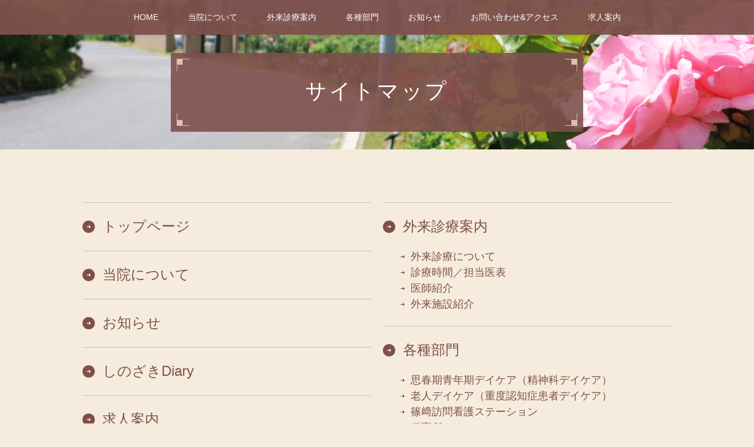

--- FILE ---
content_type: text/css
request_url: https://soegi.com/assets/css/base.css
body_size: 26535
content:
@charset "UTF-8";
/*****************************************************************************
 reset
 *****************************************************************************/
body, div, dl, dt, dd, ul, ol, li, h1, h2, h3, h4, h5, h6, pre, form, fieldset, input, textarea, p, blockquote, th, td {
  margin: 0;
  padding: 0; }

address, caption, cite, code, dfn, em, strong, th, var {
  font-style: normal; }

ul, ol {
  list-style-type: none; }

em, strong, th, address {
  font-style: normal;
  font-weight: normal;
  text-align: left; }

h1, h2, h3, h4, h5, h6 {
  font-weight: normal;
  font-size: 100%; }

img,
object,
embed {
  border: 0;
  vertical-align: top; }

hr {
  display: none; }

table {
  border-collapse: collapse;
  border-spacing: 0;
  font-size: 100%; }

li {
  list-style-type: none; }

strong {
  font-weight: bold; }

/*****************************************************************************
 linkColor
 *****************************************************************************/
a:link {
  color: #1a65b6;
  text-decoration: none; }

a:visited {
  color: #1a65b6;
  text-decoration: none; }

a:hover, a:active {
  text-decoration: underline; }

/*****************************************************************************
 clearfix
 *****************************************************************************/
.cb {
  clear: both;
  font-size: 1%;
  height: 0;
  line-height: 0; }

.clearfix:after {
  content: ".";
  display: block;
  height: 0.1px;
  font-size: 0.1em;
  line-height: 0;
  clear: both;
  visibility: hidden; }

.clearfix {
  display: inline-block; }

/* Hide from IE-mac \*/
* html .clearfix {
  height: 1%; }

.clearfix {
  display: block; }

/* End hide from IE-mac */
/*****************************************************************************
 base
 *****************************************************************************/
body {
  background-color: #f6ecdd;
  font-size: 100%;
  font-family: 'ヒラギノ角ゴ Pro W3', 'Hiragino Kaku Gothic Pro', 'Meiryo', 'メイリオ', 'ＭＳ Ｐゴシック', 'MS PGothic', sans-serif;
  line-height: 1.5;
  color: #7d504b;
  text-align: center; }

html {
  -webkit-text-size-adjust: 100%; }

/*****************************************************************************
 header
 *****************************************************************************/
#header {
  background: url(/assets/img/common/header_bg01.png);
  width: 100%;
  box-shadow: 0 0 5px rgba(0, 0, 0, 0.2);
  position: fixed;
  top: 0;
  z-index: 99999; }

#header .toggle {
  display: none; }

#header nav ul:after {
  content: '';
  display: block;
  clear: both; }

#header nav ul li {
  font-size: 85.7%;
  display: inline-block; }

#header nav ul li a {
  padding: 20px 25px 19px;
  color: #FFFFFF;
  display: block; }

#header nav ul li a:hover {
  background: #663833;
  text-decoration: none; }

#header nav ul li.cr {
  background: #663833; }

#header .pageNavi {
  background: url(/assets/img/common/header_bg02.png);
  padding-top: 10px; }

#header .pageNavi ol {
  margin: 0 -10px; }

#header .pageNavi ol:after {
  content: '';
  display: block;
  clear: both; }

#header .pageNavi ol li {
  width: 235px;
  float: left;
  box-sizing: border-box;
  margin: 0 10px;
  padding-bottom: 10px;
  text-align: left; }

#header .pageNavi ol li a {
  background: #FFFFFF url(/assets/img/common/arrow02.png) no-repeat 20px center;
  border: 3px solid #7d504b;
  border-radius: 3px;
  -webkit-border-radius: 3px;
  -moz-border-radius: 3px;
  padding: 10px 0 10px 38px;
  color: #7d504b;
  display: block; }

#header .pageNavi ol li.cr a {
  background: #7d504b url(/assets/img/common/icon01.png) no-repeat 20px center;
  color: #FFFFFF; }

#header .pageNavi ol li a:hover {
  text-decoration: none;
  color: #c4b5b3; }

#header .pageNavi ol.long li {
  width: 320px; }

#header .pageNavi ol.longer li {
  width: 490px; }

/*****************************************************************************
 contents
 *****************************************************************************/
#visual01 {
  height: 650px;
  background: url(/assets/img/home/visual01.png) no-repeat center top;
  background-size: cover;
  position: relative; }

#visual02 {
  height: 650px;
  background: url(/assets/img/home/visual02.png) no-repeat center top;
  background-size: cover;
  position: relative; }

#visual03 {
  height: 650px;
  background: url(/assets/img/home/visual03.png) no-repeat center top;
  background-size: cover;
  position: relative; }

#homeVisual .title {
  width: 700px;
  height: 350px;
  background: url(/assets/img/home/visual-title_bg.png) no-repeat center top;
  margin: 150px auto; }

#homeVisual .title .logo {
  padding: 48px 0 47px; }

#homeVisual .title .text {
  text-align: center;
  color: #FFFFFF; }

/* ===========================================================================
 2016-06-03 追記
 ===========================================================================*/
#home .bx-wrapper .bx-pager {
  -webkit-box-sizing: border-box;
  box-sizing: border-box;
  padding: 0 15px;
  text-align: right; }

.visual__scrolldown {
  -webkit-appearance: none;
  -moz-appearance: none;
  appearance: none;
  background-color: transparent;
  border: none;
  margin: 0;
  padding: 10px;
  position: relative;
  z-index: 99;
  -webkit-transform: translateY(-250%);
  transform: translateY(-250%); }

.visual__controls {
  height: 0; }

.visual__scrolldown:hover {
  cursor: pointer;
  opacity: .9; }

.visual__scrolldown:focus {
  outline: none; }

.visual__scrolldown img {
  display: block; }

/*****************************************************************************
 contents
 *****************************************************************************/
#home .btn {
  text-align: center;
  font-weight: bold;
  font-size: 87.5%; }

#home .btn a {
  background: #6eabd1;
  padding: 11px 0 12px;
  color: #FFFFFF;
  display: block; }

#home .btn a:hover {
  background: #7db4d6;
  text-decoration: none; }

#home .btn span {
  background: url(/assets/img/common/arrow04.png) no-repeat right center;
  padding-right: 16px; }

.home-section01 {
  position: relative; }

.home-section01 .upper {
  background: #fffaf3;
  padding: 67px 0 47px; }

.home-section01 .upper .headline {
  font-family: "ヒラギノ明朝 Pro W3", "Hiragino Mincho Pro", "HGS明朝E", "ＭＳ Ｐ明朝", serif;
  text-align: center;
  font-size: 262.5%; }

.home-section01 .upper .description {
  margin-bottom: 20px;
  text-align: center; }

.home-section01 .upper .icon {
  margin-bottom: 20px; }

.home-section01 .upper .icon ul {
  letter-spacing: -.40em; }

.home-section01 .upper .icon ul li {
  margin: 0 15px;
  letter-spacing: normal;
  display: inline-block; }

.home-section01 .upper .icon ul li span {
  font-size: 75%;
  display: block; }

.home-section01 .upper .more a {
  background: #7d504b;
  border-radius: 50px;
  -webkit-border-radius: 50px;
  -moz-border-radius: 50px;
  padding: 1px 20px 2px;
  font-weight: bold;
  font-size: 62.5%;
  color: #FFFFFF;
  display: inline-block; }

.home-section01 .upper .more a:hover {
  background: #97736f;
  text-decoration: none; }

.home-section01 .middle {
  height: 400px;
  position: relative; }

.home-section01 .middle .left {
  width: 50%;
  height: 400px;
  background: #ecdfcf;
  position: absolute;
  top: 0;
  left: 0; }

.home-section01 .middle .right {
  width: 50%;
  height: 400px;
  position: absolute;
  top: 0;
  right: 0; }

.home-section01 .middle .title {
  margin: 41px 0 8px;
  font-family: "ヒラギノ明朝 Pro W3", "Hiragino Mincho Pro", "HGS明朝E", "ＭＳ Ｐ明朝", serif;
  font-size: 187.5%;
  display: inline-block; }

.home-section01 .middle .left .title {
  background: url(/assets/img/common/footer-icon01.png) no-repeat left center;
  padding-left: 50px; }

.home-section01 .middle .right .title {
  background: url(/assets/img/common/footer-icon02.png) no-repeat left center;
  padding-left: 66px; }

.home-section01 .middle .img {
  height: 9px;
  margin-bottom: 14px; }

.home-section01 .middle .tel {
  background: url(/assets/img/common/tel-icon01.png) no-repeat left center;
  margin-bottom: 10px;
  padding-left: 38px;
  line-height: 1;
  font-size: 175%;
  display: inline-block; }

.home-section01 .middle .time {
  width: 400px;
  margin: 0 auto 18px;
  text-align: left;
  font-size: 75%; }

.home-section01 .middle .time dt {
  float: left; }

.home-section01 .middle .time dd {
  padding-left: 6.5em; }

.home-section01 .middle address {
  margin-bottom: 18px;
  text-align: center;
  font-size: 87.5%; }

.home-section01 .middle .btn {
  width: 250px;
  margin: 0 auto 16px; }

.home-section01 .middle .text {
  font-size: 87.5%; }

.home-section01 .lower {
  background: #fffaf3;
  padding: 48px 0 76px; }

.home-section01 .lower .news {
  display: flex;
  flex-wrap: wrap;
  justify-content: center;
  align-items: center; }

.home-section01 .lower .news .list {
  margin: 0 50px; }

.home-section01 .lower .news .list dt {
  margin-bottom: 1px;
  font-size: 87.5%;
  color: #999999; }

.home-section01 .lower .news .list dt span {
  background: #7d504b;
  margin-left: 10px; }

.home-section01 .lower .news .list dt a {
  padding: 0 20px;
  font-size: 75%;
  color: #FFFFFF;
  display: inline-block; }

.home-section01 .lower .news .list dt .category01 {
  background: #c073ba; }

.home-section01 .lower .news .list dt .category02 {
  background: #8bc99a; }

.home-section01 .lower .news .list dt .category03 {
  background: #d2bb9c; }

.home-section01 .lower .news .list dt .category04 {
  background: #8684bd; }

.home-section01 .lower .news .list dt .category05 {
  background: #c57381; }

.home-section01 .lower .news .list dd {
  margin-bottom: 21px;
  font-size: 112.5%; }

.home-section01 .lower .news .list dd:last-child {
  margin-bottom: 0; }

.home-section01 .lower .news .btn {
  width: 250px; }

.home-section02 {
  padding-top: 66px; }

.home-section02 .headline {
  font-family: "ヒラギノ明朝 Pro W3", "Hiragino Mincho Pro", "HGS明朝E", "ＭＳ Ｐ明朝", serif;
  text-align: center;
  font-size: 262.5%; }

.home-section02 .description {
  margin-bottom: 45px;
  text-align: center; }

.home-section02 .wrapper {
  height: 300px;
  position: relative; }

.home-section02 .wrapper .service01 {
  width: 50%;
  overflow: hidden;
  position: absolute;
  left: 0; }

.home-section02 .wrapper .service01:after {
  width: 100%;
  height: 100%;
  background: url(/assets/img/home/service_img01.png) no-repeat center center;
  background-size: cover;
  transition: all .3s ease-out;
  position: absolute;
  top: 0;
  display: block;
  cursor: pointer;
  content: " "; }

.home-section02 .wrapper .service01:hover:after {
  transform: scale(1.2); }

.home-section02 .wrapper .service01 a {
  height: 300px;
  position: relative;
  display: block; }

.home-section02 .wrapper .service01 .box {
  width: 460px;
  height: 221px;
  background: url(/assets/img/home/service_bg01.png) no-repeat center bottom;
  box-sizing: border-box;
  padding-top: 90px;
  position: absolute;
  right: 20px;
  bottom: 20px;
  z-index: 9; }

.home-section02 .wrapper .service02 {
  width: 50%;
  overflow: hidden;
  position: absolute;
  right: 0; }

.home-section02 .wrapper .service02:after {
  width: 100%;
  height: 100%;
  background: url(/assets/img/home/service_img02.png) no-repeat center center;
  background-size: cover;
  transition: all .3s ease-out;
  position: absolute;
  top: 0;
  display: block;
  cursor: pointer;
  content: " "; }

.home-section02 .wrapper .service02:hover:after {
  transform: scale(1.2); }

.home-section02 .wrapper .service02 a {
  height: 300px;
  position: relative;
  display: block; }

.home-section02 .wrapper .service02 .box {
  width: 460px;
  height: 221px;
  background: url(/assets/img/home/service_bg02.png) no-repeat center bottom;
  box-sizing: border-box;
  padding-top: 90px;
  position: absolute;
  left: 20px;
  bottom: 20px;
  z-index: 9; }

.home-section02 .wrapper .service03 {
  width: 50%;
  overflow: hidden;
  position: absolute;
  left: 0; }

.home-section02 .wrapper .service03:after {
  width: 100%;
  height: 100%;
  background: url(/assets/img/home/service_img03.png) no-repeat center center;
  background-size: cover;
  transition: all .3s ease-out;
  position: absolute;
  top: 0;
  display: block;
  cursor: pointer;
  content: " "; }

.home-section02 .wrapper .service03:hover:after {
  transform: scale(1.2); }

.home-section02 .wrapper .service03 a {
  height: 300px;
  position: relative;
  display: block; }

.home-section02 .wrapper .service03 .box {
  width: 460px;
  height: 221px;
  background: url(/assets/img/home/service_bg03.png) no-repeat center bottom;
  box-sizing: border-box;
  padding-top: 90px;
  position: absolute;
  right: 20px;
  bottom: 20px;
  z-index: 9; }

.home-section02 .wrapper .service04 {
  width: 50%;
  overflow: hidden;
  position: absolute;
  right: 0; }

.home-section02 .wrapper .service04:after {
  width: 100%;
  height: 100%;
  background: url(/assets/img/home/service_img04.png) no-repeat center center;
  background-size: cover;
  transition: all .3s ease-out;
  position: absolute;
  top: 0;
  display: block;
  cursor: pointer;
  content: " "; }

.home-section02 .wrapper .service04:hover:after {
  transform: scale(1.2); }

.home-section02 .wrapper .service04 a {
  height: 300px;
  position: relative;
  display: block; }

.home-section02 .wrapper .service04 .box {
  width: 460px;
  height: 217px;
  background: url(/assets/img/home/service_bg04.png) no-repeat center bottom;
  box-sizing: border-box;
  padding-top: 87px;
  position: absolute;
  left: 20px;
  bottom: 20px;
  z-index: 9; }

.home-section02 .wrapper .title {
  margin-bottom: 16px; }

.home-section02 .wrapper .text {
  font-size: 87.5%; }

.home-section02 .wrapper a .text {
  color: #7d504b; }

.home-section02 .wrapper a .more {
  background: #7d504b;
  border-radius: 50px;
  -webkit-border-radius: 50px;
  -moz-border-radius: 50px;
  padding: 1px 20px 2px;
  font-weight: bold;
  font-size: 62.5%;
  color: #FFFFFF;
  display: inline-block; }

.home-section02 .wrapper a:hover .more {
  background: #97736f;
  text-decoration: none; }

.home-section03 {
  padding: 70px 0; }

.home-section03 .banner ul {
  letter-spacing: -.40em; }

.home-section03 .banner ul li {
  margin: 0 10px;
  letter-spacing: normal;
  display: inline-block; }

.home-section03 .bx-prev {
  margin: -20px 0 0 -40px;
  position: absolute;
  top: 50%;
  left: 0; }

.home-section03 .bx-next {
  margin: -20px -40px 0 0;
  position: absolute;
  top: 50%;
  right: 0; }

.home-section04 {
  background: url(/assets/img/home/recruit_img01.png) no-repeat center top;
  background-size: cover; }

.home-section04 .box {
  width: 470px;
  background: url(/assets/img/home/recruit_bg01.png);
  padding: 106px 50px;
  box-sizing: border-box; }

.home-section04 .box .title {
  margin-bottom: 26px; }

.home-section04 .box .text {
  margin-bottom: 16px;
  color: #666666; }

.home-section05 {
  background: #FFFFFF;
  padding: 57px 0 70px; }

.home-section05 .headline {
  font-family: "ヒラギノ明朝 Pro W3", "Hiragino Mincho Pro", "HGS明朝E", "ＭＳ Ｐ明朝", serif;
  text-align: center;
  font-size: 262.5%; }

.home-section05 .description {
  margin-bottom: 18px;
  text-align: center; }

.home-section05 .list {
  margin-bottom: 50px; }

.home-section05 .list article {
  border-top: 1px solid #e6e6e6;
  border-bottom: 1px solid #e6e6e6;
  margin-bottom: -1px;
  padding: 20px 0;
  display: flex;
  flex-wrap: wrap;
  align-items: center; }

.home-section05 .list article .item p {
  background: #7d504b;
  padding: 5px 20px 3px;
  line-height: 1;
  text-align: center;
  font-size: 75%;
  color: #FFFFFF;
  display: inline-block; }

.home-section05 .list article .title {
  width: 800px;
  margin-left: 30px;
  padding-left: 30px;
  border-left: 1px solid #e6e6e6; }

.home-section05 .btn {
  width: 250px;
  margin: 0 auto; }

.home-section05 .preparation {
  text-align: center; }

/*****************************************************************************
 footer
 *****************************************************************************/
#footer {
  background: #f6ecdd;
  position: relative;
  z-index: 999; }

#footer .upper {
  background: #7d504c;
  padding: 100px 0; }

#footer .middle {
  height: 216px;
  position: relative; }

#footer .middle .left {
  width: 50%;
  height: 216px;
  background: #ecdfcf;
  position: absolute;
  top: 0;
  left: 0; }

#footer .middle .right {
  width: 50%;
  height: 216px;
  position: absolute;
  top: 0;
  right: 0; }

#footer .middle .title {
  margin: 41px 0 8px;
  font-family: "ヒラギノ明朝 Pro W3", "Hiragino Mincho Pro", "HGS明朝E", "ＭＳ Ｐ明朝", serif;
  font-size: 187.5%;
  display: inline-block; }

#footer .middle .left .title {
  background: url(/assets/img/common/footer-icon01.png) no-repeat left center;
  padding-left: 50px; }

#footer .middle .right .title {
  background: url(/assets/img/common/footer-icon02.png) no-repeat left center;
  padding-left: 66px; }

#footer .middle .img {
  height: 9px;
  margin-bottom: 14px; }

#footer .middle .tel {
  display: inline-block; }

#footer .middle .tel dt {
  background: url(/assets/img/common/tel-icon01.png) no-repeat left center;
  margin-bottom: 3px;
  padding-left: 38px;
  line-height: 1;
  font-size: 175%; }

#footer .middle .tel dd {
  font-size: 87.5%; }

#footer .lower {
  background: #7d504c;
  padding: 28px 0 25px; }

#footer .lower .navi {
  float: left;
  margin-left: -50px;
  line-height: 1; }

#footer .lower .navi li {
  margin-left: 50px;
  font-weight: bold;
  font-size: 75%;
  display: inline-block; }

#footer .lower .navi li a {
  color: #FFFFFF; }

#footer .lower .copyright {
  float: right;
  font-weight: bold;
  font-size: 62.5%;
  color: #FFFFFF; }

#pageTop {
  text-align: right;
  position: fixed;
  right: 20px;
  bottom: 45px;
  opacity: 0;
  filter: alpha(opacity=0); }

@media (max-width: 768px) {
  body {
    font-size: 14px;
    padding-top: 40px; }
  img {
    max-width: 100%;
    height: auto; }
  #header {
    height: 40px; }
    #header .toggle {
      background: transparent;
      border: none;
      appearance: none;
      display: block;
      padding: 9px 10px;
      position: relative;
      z-index: 99; }
      #header .toggle:focus, #header .toggle:active, #header .toggle:hover {
        outline: none; }
      #header .toggle__icon {
        background: #fff;
        display: block;
        height: 4px;
        width: 20px; }
        #header .toggle__icon + span {
          margin-top: 5px; }
    #header nav {
      background: url(/assets/img/common/header_bg01.png);
      max-height: 100vh;
      overflow-y: scroll;
      padding-top: 40px;
      width: 200px;
      position: fixed;
      top: 0;
      left: 0;
      bottom: 0;
      -webkit-transform: translateX(-100%);
      transform: translateX(-100%);
      transition: all ease 300ms; }
      #header nav.active {
        -webkit-transform: translateX(0);
        transform: translateX(0); }
      #header nav ul li {
        display: block; }
  #homeVisual .title {
    box-sizing: border-box;
    height: 250px;
    margin-top: 50px;
    margin-bottom: 50px;
    width: 80%; }
    #homeVisual .title .logo {
      padding: 20px; }
      #homeVisual .title .logo img {
        height: auto;
        max-width: 110px; }
    #homeVisual .title .text {
      padding: 0 20px; }
  #visual01 {
    height: 350px; }
  #visual02 {
    height: 350px; }
  #visual03 {
    height: 350px; }
  .visual__controls {
    display: none; }
  .home-section01 {
    border: solid 3px #7d504b;
    margin: 20px 10px; }
    .home-section01 .upper {
      padding-top: 47px;
      padding-left: 15px;
      padding-right: 15px; }
    .home-section01 .middle {
      height: auto; }
      .home-section01 .middle .left,
      .home-section01 .middle .right {
        box-sizing: border-box;
        height: auto;
        padding-left: 15px;
        padding-right: 15px;
        padding-bottom: 20px;
        width: 100%;
        position: static; }
        .home-section01 .middle .left .title,
        .home-section01 .middle .right .title {
          margin-top: 20px; }
      .home-section01 .middle .time {
        width: 100%; }
    .home-section01 .lower {
      padding: 20px 0 30px; }
      .home-section01 .lower .inner .news .title {
        margin-bottom: 20px; }
      .home-section01 .lower .inner .news .list {
        margin: 0 10px 20px; }
        .home-section01 .lower .inner .news .list dd {
          font-size: 100%; }
  .home-section02 {
    padding: 20px 0; }
    .home-section02 .headline {
      font-size: 200%; }
    .home-section02 .description {
      padding-left: 10px;
      padding-right: 10px; }
    .home-section02 .wrapper {
      height: auto; }
      .home-section02 .wrapper .service01 {
        position: relative;
        left: auto;
        width: auto; }
        .home-section02 .wrapper .service01 a {
          height: auto;
          padding: 20px 10px; }
        .home-section02 .wrapper .service01 .box {
          position: relative;
          width: auto;
          left: 0;
          right: 0;
          top: 0;
          bottom: 0; }
          .home-section02 .wrapper .service01 .box .title {
            height: 18px; }
            .home-section02 .wrapper .service01 .box .title img {
              height: 100%;
              width: auto; }
          .home-section02 .wrapper .service01 .box .text {
            padding: 0 10px; }
      .home-section02 .wrapper .service02 {
        position: relative;
        left: auto;
        width: auto; }
        .home-section02 .wrapper .service02 a {
          height: auto;
          padding: 20px 10px; }
        .home-section02 .wrapper .service02 .box {
          position: relative;
          width: auto;
          left: 0;
          right: 0;
          top: 0;
          bottom: 0; }
          .home-section02 .wrapper .service02 .box .title {
            height: 18px; }
            .home-section02 .wrapper .service02 .box .title img {
              height: 100%;
              width: auto; }
          .home-section02 .wrapper .service02 .box .text {
            padding: 0 10px; }
      .home-section02 .wrapper .service03 {
        position: relative;
        left: auto;
        width: auto; }
        .home-section02 .wrapper .service03 a {
          height: auto;
          padding: 20px 10px; }
        .home-section02 .wrapper .service03 .box {
          position: relative;
          width: auto;
          left: 0;
          right: 0;
          top: 0;
          bottom: 0; }
          .home-section02 .wrapper .service03 .box .title {
            height: 18px; }
            .home-section02 .wrapper .service03 .box .title img {
              height: 100%;
              width: auto; }
          .home-section02 .wrapper .service03 .box .text {
            padding: 0 10px; }
      .home-section02 .wrapper .service04 {
        position: relative;
        left: auto;
        width: auto; }
        .home-section02 .wrapper .service04 a {
          height: auto;
          padding: 20px 10px; }
        .home-section02 .wrapper .service04 .box {
          position: relative;
          width: auto;
          left: 0;
          right: 0;
          top: 0;
          bottom: 0; }
          .home-section02 .wrapper .service04 .box .title {
            height: 18px; }
            .home-section02 .wrapper .service04 .box .title img {
              height: 100%;
              width: auto; }
          .home-section02 .wrapper .service04 .box .text {
            padding: 0 10px; }
  .home-section03 {
    padding: 30px 0; }
    .home-section03 .banner ul li {
      margin: 0;
      padding: 0 10px; }
    .home-section03 .bx-prev,
    .home-section03 .bx-next {
      margin-left: 0;
      margin-right: 0; }
  .home-section04 .inner .box {
    width: auto; }
  .home-section05 .headline {
    font-size: 200%; }
  .home-section05 .description {
    padding: 0 10px; }
  #footer .lower {
    padding-left: 10px;
    padding-right: 10px; }
    #footer .lower .navi {
      float: none;
      margin-left: 0; }
  #footer .copyright {
    margin-top: 20px; } }

/**
 * Diary 追加
 *
 * @since 2021/05/21
 */
.home-diary {
  background-color: #fff;
  overflow: hidden;
  padding: 60px 0 50px;
}

.home-diary-inner {
  box-sizing: border-box;
  margin: 0 auto;
  padding: 0 10px;
  max-width: 1450px;
}

.home-diary-header {
  margin: 0 0 50px;
  text-align: center;
}

.home-diary-heading {
  font-family: 'M PLUS Rounded 1c', sans-serif;
  font-size: 42px;
  letter-spacing: .05em;
  margin: 0;
}

@media only screen and (max-width: 768px) {
  .home-diary-heading {
    font-size: 36px;
  }
}

.home-diary-items {
  display: flex;
  flex-wrap: wrap;
  margin: -25px;
}

.home-diary-item {
  box-sizing: border-box;
  padding: 25px;
  width: 33.33333%;
}

@media only screen and (max-width: 768px) {
  .home-diary-item {
    width: 100%;
  }
}

.home-diary-link {
  font-feature-settings: "palt" 1;
  font-size: 16px;
  letter-spacing: .05em;
  display: block;
}

.home-diary-link:hover {
  text-decoration: none;
}

.home-diary-thumbnail {
  border-radius: 20px;
  margin: 0 0 25px;
  overflow: hidden;
  position: relative;
}

@media only screen and (max-width: 768px) {
  .home-diary-thumbnail {
    border-radius: 10px;
    margin: 0 0 15px;
  }
}

.home-diary-thumbnail::before {
  content: "";
  display: block;
  padding: 68.24324324324325% 0 0;
}

.home-diary-thumbnail img {
  height: 100%;
  left: 0;
  top: 0;
  object-fit: cover;
  object-position: center;
  position: absolute;
  transition: transform .3s;
  width: 100%;
}

.home-diary-link:hover .home-diary-thumbnail img {
  transform: scale(1.1);
}

.home-diary-title {
  color: #333;
  font-weight: 700;
  text-align: left;
}

.home-diary-metadatas {
  display: flex;
  flex-wrap: wrap;
  margin: 20px 0 0;
}

@media only screen and (max-width: 768px) {
  .home-diary-metadatas {
    margin: 10px 0 0;
  }
}

.home-diary-date,
.home-diary-categories {
  color: #ccc;
  font-size: 10px;
  letter-spacing: .05em;
}

.home-diary-categories {
  display: flex;
  flex-wrap: wrap;
  margin: 0 5px 0 15px;
}

.home-diary-category {
  margin: 0 5px;
}

.home-diary-nav {
  margin: 50px 0 0;
  text-align: center;
}

.home-diary-nav .btn a {
  max-width: 250px;
  margin: 0 auto;
}

@media only screen and (max-width: 768px) {
  .home-diary-nav .btn a {
    max-width: none;
  }
}

--- FILE ---
content_type: text/css
request_url: https://soegi.com/assets/css/contents.css
body_size: 56665
content:
@charset "UTF-8";
/*****************************************************************************
 common
 *****************************************************************************/
#contents {
  padding-top: 254px; }

#contents .contentsInner {
  background: #f6ecdd url(/assets/img/common/footer_bg01.png) no-repeat center bottom;
  padding: 40px 0 100px;
  position: relative;
  z-index: 999; }

#contents .contentsInner.none {
  background-image: none;
  padding: 0;
  position: relative;
  z-index: 999; }

.inner {
  max-width: 1000px;
  margin: 0 auto;
  text-align: left;
  position: relative;
  *zoom: 1; }

.inner:after {
  content: '';
  display: block;
  clear: both; }

.category {
  margin-left: 1px;
  padding-top: 50px; }

.category:after {
  content: '';
  display: block;
  clear: both; }

.category .box {
  float: left;
  width: 334px;
  border-right: 1px solid #d1bdb1;
  border-left: 1px solid #d1bdb1;
  margin: 0 0 20px -1px;
  box-sizing: border-box; }

.category .box a .img {
  margin-bottom: 25px; }

.category .box a .title {
  background: url(/assets/img/common/arrow01.png) no-repeat left center;
  margin-bottom: 21px;
  padding-left: 28px;
  font-size: 125%; }

.category .box a {
  padding: 20px;
  text-decoration: none;
  color: #7d504b;
  display: block; }

.category .box a:hover {
  background: #f0e5d4; }

.category .box.right {
  float: right; }

.menu {
  margin-bottom: 30px;
  position: relative; }

.menu ol {
  margin: 0 -10px; }

.menu ol:after {
  content: '';
  display: block;
  clear: both; }

.menu ol li {
  width: 235px;
  float: left;
  background: #FFFFFF;
  box-sizing: border-box;
  border: 3px solid #7d504b;
  border-radius: 3px;
  -webkit-border-radius: 3px;
  -moz-border-radius: 3px;
  margin: 0 10px;
  text-align: left; }

.menu ol li a {
  background: url(/assets/img/common/arrow02.png) no-repeat 20px center;
  padding: 10px 0 10px 38px;
  color: #7d504b;
  display: block; }

.menu ol li.cr a {
  background: #7d504b url(/assets/img/common/icon01.png) no-repeat 20px center;
  color: #FFFFFF; }

.menu ol li a:hover {
  text-decoration: none;
  color: #c4b5b3; }

.menu ol.long li {
  width: 320px;
  margin-bottom: 10px; }

.menu ol.longer li {
  width: 490px;
  margin-bottom: 10px; }

.anchor {
  margin: -10px 0 30px 0; }

.anchor ul {
  margin-left: -20px; }

.anchor ul:after {
  content: '';
  display: block;
  clear: both; }

.anchor li {
  float: left;
  width: 320px;
  border-bottom: 1px dotted #b99e94;
  margin: 0 0 20px 20px;
  font-size: 87.5%; }

.anchor li a {
  background: url(/assets/img/common/arrow06.png) no-repeat 11px center;
  padding: 7px 0 7px 33px;
  color: #7d504b;
  display: block; }

.tabs {
  background: url(/assets/img/common/tabs_bg.png) repeat-x left bottom; }

.tabs ul {
  letter-spacing: -.40em; }

.tabs ul li {
  width: 499px;
  margin: 0 1px;
  text-align: center;
  letter-spacing: normal;
  font-size: 112.5%;
  display: inline-block; }

.tabs ul li a {
  background: #ecdfcf;
  border-radius: 3px 3px 0 0;
  -webkit-border-radius: 3px 3px 0 0;
  -moz-border-radius: 3px 3px 0 0;
  padding: 15px 0 14px;
  color: #7d504b;
  display: block; }

.tabs ul li.cr a {
  background: #fffaf3;
  border-top: 2px solid #7d504b;
  border-right: 2px solid #7d504b;
  border-bottom: 2px solid #fffaf3;
  border-left: 2px solid #7d504b;
  padding: 13px 0 14px; }

.tabs ul li a:hover {
  background: #fffaf3;
  border-top: 2px solid #7d504b;
  border-right: 2px solid #7d504b;
  border-left: 2px solid #7d504b;
  padding: 13px 0 14px;
  text-decoration: none; }

.tabsBg {
  background: #fffaf3 url(/assets/img/common/footer_bg02.png) no-repeat center bottom;
  padding: 50px 0 100px; }

.heading-lv1 {
  background: #ecdfcf;
  margin-bottom: 50px;
  padding: 31px 0 33px;
  text-align: center;
  font-family: "ヒラギノ明朝 Pro W3", "Hiragino Mincho Pro", "HGS明朝E", "ＭＳ Ｐ明朝", serif;
  font-size: 187.5%;
  letter-spacing: 0.1em; }

.heading-lv2 {
  background: url(/assets/img/common/icon02.png) no-repeat left 0.4em;
  border-bottom: 2px solid #b99e94;
  margin-bottom: 26px;
  padding: 0 0 13px 26px;
  font-size: 150%; }

.heading-lv3 {
  margin-bottom: 7px;
  font-weight: bold;
  font-size: 112.5%; }

.section {
  margin-bottom: 40px; }

.section:after {
  content: '';
  display: block;
  clear: both; }

.section:last-child {
  margin-bottom: 0; }

.section p {
  margin-bottom: 10px; }

.section p:last-child {
  margin-bottom: 0; }

.section .list {
  border-top: 1px dotted #b99e94; }

.section .list.none {
  border-top: none; }

.section .list li {
  background: url(/assets/img/common/icon03.png) no-repeat 10px 1.55em;
  border-bottom: 1px dotted #b99e94;
  padding: 16px 0 16px 27px; }

.section .list li ol {
  margin-top: 16px; }

.section .list li ol li {
  background: none;
  border-bottom: none;
  padding: 0; }

.section .tel {
  background: url(/assets/img/common/tel-icon01.png) no-repeat left center;
  padding-left: 38px;
  line-height: 0.9;
  font-size: 175%;
  display: inline-block; }

.section .tel span {
  margin-right: 10px;
  vertical-align: middle;
  font-size: 42.9%; }

.section .center {
  text-align: center; }

.section .item dt {
  float: left;
  font-weight: bold; }

.section .item dd {
  padding-left: 8em; }

.section .item1 dt {
  margin-bottom: 5px;
  font-weight: bold; }

.section .item1 dd { }

.section .float:after {
  content: '';
  display: block;
  clear: both; }

.section .float li {
  float: left;
  margin-right: 30px; }

.section .imgLeft {
  float: left;
  margin-right: 30px; }

.section .imgRight {
  float: right;
  margin-left: 30px; }

.section .oz {
  overflow: hidden; }

.section .catch-title {
  background: url(/assets/img/common/title_bg01.png) no-repeat center center;
  margin-bottom: 18px;
  text-align: center;
  font-size: 150%; }

.section .catch-title span {
  background: #f6ecdd;
  padding: 0 20px; }

.section .flow dt {
  float: left;
  padding: 5px 0 5px 20px; }

.section .flow dd {
  padding: 5px 10px 5px 8em; }

.section .flow.long dd {
  padding: 5px 10px 5px 11em; }

.section .flow dd:nth-of-type(odd) {
  background: #fffaf3; }

.tabsBg .section .flow dd:nth-of-type(odd) {
  background: #f6ecdd; }

.section .caution li {
  padding-left: 1em;
  text-indent: -1em;
  font-size: 75%; }

.mb10 {
  margin-bottom: 10px !important; }

.mb20 {
  margin-bottom: 20px !important; }

.mb35 {
  margin-bottom: 35px !important; }

.pb50 {
  padding-bottom: 50px !important; }

.pt40 {
  padding-top: 40px !important; }

.pt50 {
  padding-top: 50px !important; }

.mb0 {
  margin-bottom: 0 !important; }

.table {
  margin-bottom: 30px; }

.table table {
  width: 100%; }

.table table th {
  background: #7d504b;
  border-top: 1px solid #bea59f;
  border-bottom: 1px solid #bea59f;
  padding: 20px;
  color: #FFFFFF; }

.table table td {
  border-top: 1px solid #bea59f;
  border-bottom: 1px solid #bea59f;
  padding: 20px; }

.table table td small {
  font-size: 75%; }

.table1 {
  margin-bottom: 10px; }

.table1 table {
  width: 100%; }

.table1 table thead tr {
  background: #ecdfcf; }

.table1 table th {
  background: #7d504b;
  border: 1px solid #bea59f;
  text-align: center;
  padding: 20px;
  color: #FFFFFF; }

.table1 table td {
  border: 1px solid #bea59f;
  text-align: center;
  padding: 20px; }

.photos {
  margin-bottom: 46px; }

.photos:last-child {
  margin-bottom: 0; }

.photos .title {
  background: url(/assets/img/common/title_bg01.png) no-repeat center center;
  margin-bottom: 9px;
  text-align: center;
  font-size: 150%; }

.photos .title span {
  background: #fffaf3;
  padding: 0 20px; }

.photos .gallery {
  margin-bottom: 20px;
  position: relative; }

.photos .gallery .galleryMain {
  height: 362px;
  border-radius: 6px;
  -webkit-border-radius: 6px;
  -moz-border-radius: 6px;
  margin-bottom: 10px;
  overflow: hidden; }

.photos .gallery .galleryNavi {
  letter-spacing: -.40em;
  text-align: left; }

.photos .gallery .galleryNavi li {
  width: 160px;
  cursor: pointer;
  margin: 0 5px 5px 0;
  letter-spacing: normal;
  display: inline-block; }

.photos .gallery .galleryNavi li img {
  width: 100%;
  height: auto; }

.photos .gallery .galleryNavi li.current {
  opacity: 0.7;
  filter: alpha(opacity=0.7); }

.photos .text {
  text-align: left; }

.photo {
  position: relative; }

.photo .photoMain {
  height: 320px;
  overflow: hidden; }

.photo .prev {
  margin: -20px 0 0 -20px;
  position: absolute;
  top: 50%;
  left: 0;
  cursor: pointer;
  z-index: 9; }

.photo .next {
  margin: -20px -20px 0 0;
  position: absolute;
  top: 50%;
  right: 0;
  cursor: pointer;
  z-index: 9; }

/*****************************************************************************
 about
 *****************************************************************************/
#about .visual {
  width: 100%;
  background: url(/assets/img/about/page-title_img.png) no-repeat center top;
  padding: 90px 0 30px;
  position: fixed;
  top: 0;
  box-sizing: border-box;
  z-index: 99; }

#about .visual .page-title {
  width: 700px;
  height: 134px;
  background: url(/assets/img/common/page-title_bg01.png) no-repeat center center;
  margin: 0 auto;
  font-family: "ヒラギノ明朝 Pro W3", "Hiragino Mincho Pro", "HGS明朝E", "ＭＳ Ｐ明朝", serif;
  line-height: 131px;
  font-size: 225%;
  letter-spacing: 0.1em;
  color: #FFFFFF; }

#about #anchor01,
#about #anchor02,
#about #anchor03 {
  margin-top: -60px;
  padding-top: 60px; }

#about .section01 {
  padding-bottom: 96px; }

#about .section01 p {
  margin-bottom: 1.5em;
  text-align: center; }

#about .section01 p:last-child {
  margin-bottom: 0; }

#about .section02 {
  padding-bottom: 101px; }

#about .section02 .career {
  border-top: 1px solid #decdc0;
  border-bottom: 1px solid #decdc0;
  margin-bottom: -1px;
  padding: 20px 0;
  display: flex;
  flex-wrap: wrap;
  align-items: center; }

#about .section02 .career .year p {
  min-width: 120px;
  background: #7d504b;
  padding: 5px 0 3px;
  line-height: 1;
  text-align: center;
  font-size: 75%;
  color: #FFFFFF;
  display: inline-block; }

#about .section02 .career .text {
  margin-left: 30px;
  padding-left: 30px;
  border-left: 1px solid #decdc0; }

#about .section03 .left {
  float: left; }

#about .section03 .right {
  float: right; }

/*****************************************************************************
 guide
 *****************************************************************************/
#guide .visual {
  width: 100%;
  height: 300px;
  background: url(/assets/img/guide/page-title_img.png) no-repeat center top;
  padding: 90px 0 30px;
  position: fixed;
  top: 0;
  box-sizing: border-box;
  z-index: 99; }

#guide .visual .page-title {
  width: 700px;
  height: 134px;
  background: url(/assets/img/common/page-title_bg01.png) no-repeat center center;
  margin: 0 auto;
  font-family: "ヒラギノ明朝 Pro W3", "Hiragino Mincho Pro", "HGS明朝E", "ＭＳ Ｐ明朝", serif;
  line-height: 131px;
  font-size: 225%;
  letter-spacing: 0.1em;
  color: #FFFFFF; }

#guide #anchor01,
#guide #anchor02,
#guide #anchor03,
#guide #anchor04 {
  margin-top: -60px;
  padding-top: 60px; }

#guide .medical.bg {
  background: #fffaf3; }

#guide .medical .inner {
  padding: 50px 0;
  display: flex;
  flex-wrap: wrap;
  justify-content: space-between;
  align-items: center; }

#guide .medical .box {
  width: 800px;
  text-align: left; }

#guide .medical .box .title {
  background: url(/assets/img/guide/guide01/line01.png) repeat-x left bottom;
  margin-bottom: 20px;
  line-height: 1;
  font-size: 150%;
  display: inline-block; }

#guide .imgBg {
  height: 400px;
  background: url(/assets/img/guide/guide01/photo01_img01.png) no-repeat center top;
  background-size: cover;
  background-attachment: fixed; }

#guide .consultation-hour {
  padding-bottom: 66px; }

#guide .consultation-hour .left {
  float: left;
  width: 490px; }

#guide .consultation-hour .right {
  float: right;
  width: 490px; }

#guide .consultation-hour .title {
  background: url(/assets/img/common/title_bg01.png) no-repeat center center;
  text-align: center;
  font-size: 150%; }

#guide .consultation-hour .title span {
  background: #f6ecdd;
  padding: 0 20px; }

#guide .consultation-hour .text {
  margin-bottom: 20px;
  text-align: center;
  font-size: 87.5%; }

#guide .consultation-hour .time dt {
  float: left; }

#guide .consultation-hour .left .time dd {
  margin-bottom: 15px;
  padding-left: 5em; }

#guide .consultation-hour .right .time dd {
  margin-bottom: 15px;
  padding-left: 4em; }

#guide .consultation-hour .time dd strong {
  margin-right: 5px; }

#guide .consultation-hour .attention {
  background: #FFFFFF;
  border: 2px solid #7d504b;
  margin-bottom: 15px;
  padding: 11px 0;
  border-radius: 6px;
  -webkit-border-radius: 6px;
  -moz-border-radius: 6px;
  text-align: center; }

#guide .bx-wrapper .bx-prev {
  position: absolute;
  top: 10px;
  left: 0;
  z-index: 99; }

#guide .bx-wrapper .bx-next {
  position: absolute;
  top: 10px;
  right: 0;
  z-index: 99; }

#guide .calendar .calendarTitle {
  margin-bottom: 15px;
  text-align: center;
  font-size: 225%; }

#guide .calendar .calendarTitle span {
  font-size: 50%; }

#guide .calendar .calendarBody {
  margin-bottom: 50px; }

#guide .calendar .calendarBody table {
  width: 100%; }

#guide .calendar .calendarBody table th {
  border: 1px solid #bea59f;
  padding: 5px; }

#guide .calendar .calendarBody table td {
  border: 1px solid #bea59f;
  padding: 5px; }

#guide .calendar .calendarBody table .bg01 {
  background: #7d504b; }

#guide .calendar .calendarBody table .bg01 th {
  text-align: center;
  color: #FFFFFF; }

#guide .calendar .calendarBody table .bg02 {
  background: #ecdfcf; }

#guide .calendar .calendarBody table .bg02 th {
  font-size: 75%;
  text-align: center; }

#guide .calendar .calendarBody table .am {
  width: 65px;
  border-right: 2px solid #f2e9e2;
  box-sizing: border-box; }

#guide .calendar .calendarBody table .pm {
  width: 65px;
  border-left: 2px solid #f2e9e2;
  box-sizing: border-box; }

#guide .calendar .calendarBody table .day td {
  border-bottom: 1px solid #fffaf3;
  font-size: 75%;
  color: #7d504b; }

#guide .calendar .calendarBody table .examination {
  box-sizing: border-box;
  text-align: center;
  font-weight: bold;
  font-size: 87.5%; }

#guide .calendar .calendarBody table .first td,
#guide .calendar .calendarBody table .second td {
  border-bottom: 1px solid #fffaf3; }

#guide .calendar .calendarBody table .first td,
#guide .calendar .calendarBody table .second td,
#guide .calendar .calendarBody table .third td {
  position: relative; }

#guide .calendar .calendarBody table .line td {
  border-bottom: 1px solid #bea59f; }

#guide .calendar .calendarBody table .name,
#guide .calendar .calendarBody table .holiday,
#guide .calendar .calendarBody table .national {
  width: calc(200% + 10px);
  border-radius: 6px;
  -webkit-border-radius: 6px;
  -moz-border-radius: 6px;
  text-align: center;
  font-size: 112.5%;
  color: #FFFFFF;
  display: block;
  position: static;
  top: 0;
  left: 4px;
  z-index: 9; }

#guide .calendar .calendarBody table .name.short {
  width: 54px; }

#guide .calendar .calendarBody table .name.color1 {
  background: #fa8072; }

#guide .calendar .calendarBody table .name.color2 {
  background: #ff8C00; }

#guide .calendar .calendarBody table .name.color3 {
  /*background: #466eab;*/
  background: #4d91f9; }

#guide .calendar .calendarBody table .name.color4 {
  background: #28806e;
  /*background: #08b491;*/ }

#guide .calendar .calendarBody table .name.color5 {
  background: #7d504b; }

#guide .calendar .attention {
  background: #FFFFFF;
  border: 2px solid #7d504b;
  margin-bottom: 15px;
  padding: 11px 0;
  border-radius: 6px;
  -webkit-border-radius: 6px;
  -moz-border-radius: 6px;
  text-align: center; }

#guide .calendar .calendarBody table .holiday,
#guide .calendar .calendarBody table .national {
  background-color: #fffaf3;
  color: #900;
}

#guide .doctor {
  padding: 50px 0;
  display: flex;
  flex-wrap: wrap;
  justify-content: center;
  align-items: center; }

#guide .doctor.bg {
  background: #fffaf3; }

#guide .doctor .img {
  margin: 0 50px; }

#guide .doctor .box {
  text-align: left; }

#guide .doctor .box .name {
  font-size: 150%; }

#guide .doctor .box .title {
  margin-bottom: 12px;
  font-size: 87.5%;
  color: #aa8f8c; }

#guide .doctor .box .text {
  color: #666666; }

#guide .doctor .box .list {
  color: #666666; }

#guide .doctor .box .list dt {
  float: left; }

#guide .doctor .box .list dd {
  padding-left: 6em; }

/*****************************************************************************
 service
 *****************************************************************************/
#service .visual {
  width: 100%;
  height: 300px;
  background: url(/assets/img/service/page-title_img.png) no-repeat center top;
  padding: 90px 0 30px;
  position: fixed;
  top: 0;
  box-sizing: border-box;
  z-index: 99; }

#service .visual .page-title {
  width: 700px;
  height: 134px;
  background: url(/assets/img/common/page-title_bg01.png) no-repeat center center;
  margin: 0 auto;
  font-family: "ヒラギノ明朝 Pro W3", "Hiragino Mincho Pro", "HGS明朝E", "ＭＳ Ｐ明朝", serif;
  line-height: 131px;
  font-size: 225%;
  letter-spacing: 0.1em;
  color: #FFFFFF; }

#service04 .visual {
  width: 100%;
  height: 300px;
  background: url(/assets/img/service/service04/page-title_img.png) no-repeat center top;
  padding: 83px 0;
  position: fixed;
  top: 0;
  box-sizing: border-box;
  z-index: 99; }

#service04 .visual .page-title {
  width: 700px;
  height: 134px;
  background: url(/assets/img/common/page-title_bg01.png) no-repeat center center;
  margin: 0 auto;
  font-family: "ヒラギノ明朝 Pro W3", "Hiragino Mincho Pro", "HGS明朝E", "ＭＳ Ｐ明朝", serif;
  line-height: 131px;
  font-size: 225%;
  letter-spacing: 0.1em;
  color: #FFFFFF; }

#service #anchor01,
#service #anchor02 {
  margin-top: -60px;
  padding-top: 60px; }

#service .schedule:after {
  content: '';
  display: block;
  clear: both; }

#service .schedule .left {
  float: left;
  width: 470px;
  margin-bottom: 40px; }

#service .schedule .right {
  float: right;
  width: 490px;
  margin-bottom: 40px; }

#service .schedule .indent {
  clear: both; }

#service .schedule .indent li {
  padding-left: 1em;
  text-indent: -1em; }

#service .home-care {
  background: url(/assets/img/service/service03/service03_bg01.png) no-repeat right bottom;
  background-size: cover;
  margin-bottom: 46px;
  padding: 92px 0 30px; }

#service .home-care .headline {
  margin-bottom: 21px;
  text-align: center;
  font-size: 187.5%;
  color: #FFFFFF; }

#service .home-care .wrapper {
  margin: 0 -10px; }

#service .home-care .wrapper .box {
  width: 320px;
  float: left;
  background: url(/assets/img/service/service03/service03_bg02.png);
  border-radius: 6px;
  -webkit-border-radius: 6px;
  -moz-border-radius: 6px;
  margin: 0 10px 20px;
  padding: 25px 0;
  text-align: center; }

#service .home-care .wrapper .box .title {
  background: url(/assets/img/service/service03/icon01.png) no-repeat center bottom;
  margin-bottom: 18px;
  padding-bottom: 21px;
  font-size: 112.5%;
  color: #658246; }

#service .home-care .wrapper .box .text {
  color: #658246; }

#service04 .child-flow:after {
  content: '';
  display: block;
  clear: both; }

#service04 .child-flow .left {
  float: left;
  width: 490px; }

#service04 .child-flow .right {
  float: right;
  width: 490px; }

#service04 .child-flow .heading-lv3 {
  text-align: center; }

#service04 .child-gallery01 ul {
  margin-left: -20px; }

#service04 .child-gallery01 ul:after {
  content: '';
  display: block;
  clear: both; }

#service04 .child-gallery01 ul li {
  float: left;
  margin: 0 0 20px 20px; }

#service04 .child-gallery01 ul li span {
  background: #dcc169;
  border-radius: 6px;
  -webkit-border-radius: 6px;
  -moz-border-radius: 6px;
  margin-bottom: 10px;
  padding: 5px;
  display: block; }

#service04 .child-gallery01 ul li img {
  border-radius: 6px;
  -webkit-border-radius: 6px;
  -moz-border-radius: 6px; }

#service04 .child-gallery01 ul li em {
  text-align: center;
  line-height: 1.2;
  font-size: 85.7%;
  display: block; }

#service04 .child-gallery02 ul {
  margin-left: -20px; }

#service04 .child-gallery02 ul:after {
  content: '';
  display: block;
  clear: both; }

#service04 .child-gallery02 ul li {
  float: left;
  margin: 0 0 20px 20px; }

#service04 .child-gallery02 ul li strong {
  font-weight: normal;
  text-align: center;
  font-size: 150%;
  display: block; }

#service04 .child-gallery02 ul li span {
  border-radius: 6px;
  -webkit-border-radius: 6px;
  -moz-border-radius: 6px;
  margin-bottom: 10px;
  padding: 5px;
  display: block; }

#service04 .child-gallery02 ul li.spring strong {
  color: #fdb1ad; }

#service04 .child-gallery02 ul li.spring span {
  background: #fdb1ad; }

#service04 .child-gallery02 ul li.summer strong {
  color: #33cc99; }

#service04 .child-gallery02 ul li.summer span {
  background: #71ccae; }

#service04 .child-gallery02 ul li.autumn strong {
  color: #f2ac8a; }

#service04 .child-gallery02 ul li.autumn span {
  background: #f2ac8a; }

#service04 .child-gallery02 ul li.winter strong {
  color: #66ccff; }

#service04 .child-gallery02 ul li.winter span {
  background: #d1e6f1; }

#service04 .child-gallery02 ul li img {
  border-radius: 6px;
  -webkit-border-radius: 6px;
  -moz-border-radius: 6px; }

#service04 .child-gallery02 ul li em {
  text-align: center;
  line-height: 1.2;
  font-size: 75%;
  display: block; }

#service .takibeno {
  background: url(/assets/img/service/service05/service05_bg.png) no-repeat right bottom;
  padding: 50px 0 100px; }

#service .takibeno .text {
  margin-bottom: 25px; }

#service .takibeno .img {
  margin-bottom: 25px; }

#service .takibeno .heading-lv2 {
  border-bottom: none;
  margin-bottom: 10px;
  padding-bottom: 0; }

/*****************************************************************************
 news
 *****************************************************************************/
#news .visual {
  width: 100%;
  height: 300px;
  background: url(/assets/img/news/page-title_img.png) no-repeat center top;
  padding: 90px 0 30px;
  position: fixed;
  top: 0;
  box-sizing: border-box;
  z-index: 99; }

#news .visual .page-title {
  width: 700px;
  height: 134px;
  background: url(/assets/img/common/page-title_bg01.png) no-repeat center center;
  margin: 0 auto;
  font-family: "ヒラギノ明朝 Pro W3", "Hiragino Mincho Pro", "HGS明朝E", "ＭＳ Ｐ明朝", serif;
  line-height: 131px;
  font-size: 225%;
  letter-spacing: 0.1em;
  color: #FFFFFF; }

#news .articleList {
max-width: 800px;
margin: 0 auto;
}

#news .articleList li {
border-bottom: 1px solid #ecdfcf;
padding: 15px 0;
display: flex;
align-items: center;
flex-wrap: wrap;
}

@media screen and (max-width: 640px) {
#news .articleList li {
display: block;
}
}

#news .articleList li em {
display: flex;
align-items: center;
}

@media screen and (max-width: 640px) {
#news .articleList li em {
margin-bottom: 10px;
}
}

#news .articleList li .category01 {
background: #c073ba; }

#news .articleList li .category02 {
background: #8bc99a; }

#news .articleList li .category03 {
background: #d2bb9c; }

#news .articleList li .category04 {
background: #8684bd; }

#news .articleList li .category05 {
background: #c57381; }

#news .articleList li em a {
background: #7d504b;
margin: 0 20px;
padding: 6px 10px 5px;
line-height: 1;
font-size: 75%;
color: #FFFFFF;
}

#news .articleList li .title {
}

#news .btn {
  text-align: center; }

#news .btn ul {
  margin: 0 -10px; }

#news .btn li {
  width: 50%;
  box-sizing: border-box;
  padding: 0 10px;
  text-align: center;
  font-weight: bold;
  font-size: 87.5%;
  display: inline-block; }

#news .btn li a {
  background: #6eabd1;
  padding: 11px 0 12px;
  color: #FFFFFF;
  display: block; }

#news .btn li a:hover {
  background: #7db4d6;
  text-decoration: none; }

#news .btn li.prev span {
  background: url(/assets/img/common/arrow05.png) no-repeat left center;
  padding-left: 16px; }

#news .btn li.next span {
  background: url(/assets/img/common/arrow04.png) no-repeat right center;
  padding-right: 16px; }

#news .entry {
  margin: 0 100px; }

#news .entry article {
  text-align: center; }

#news .entry article .title {
  margin-bottom: 8px;
  font-size: 187.5%; }

#news .entry article .item {
  background: #7d504b;
  padding: 5px 10px 3px;
  line-height: 1;
  font-size: 75%;
  color: #FFFFFF;
  display: inline-block; }

#news .entry article .item.category01 {
  background: #c073ba; }

#news .entry article .item.category02 {
  background: #8bc99a; }

#news .entry article .item.category03 {
  background: #d2bb9c; }

#news .entry article .item.category04 {
  background: #8684bd; }

#news .entry article .item.category05 {
  background: #c57381; }

#news .entry article .item span {
  margin-left: 10px; }

#news .entry article .item a {
  color: #FFFFFF; }

#news .entry article .body {
  border-top: 1px solid #decdc0;
  margin-top: 19px;
  padding-top: 25px;
  text-align: left; }

#news .entry article .body:after {
  content: '';
  display: block;
  clear: both; }

#news .entry article .body p {
  margin-bottom: 1.5em; }

#news .entry article .body ul,
#news .entry article .body ol {
  margin-bottom: 1.5em;
  padding-left: 1.5em; }

#news .entry article .body ul li {
  list-style: disc; }

#news .entry article .body ol li {
  list-style-type: decimal; }

#news .entry article .body em {
  font-style: italic; }

#news .entry article .body strong {
  font-weight: bold; }

#news .entry article .body blockquote {
  margin: 0 1.9em 1em; }

#news .entry article .body pre {
  margin-bottom: 1em;
  padding: 5px 10px;
  border: 3px solid #CCC;
  background: #fff; }

#news .entry article .body img {
  max-width: 100%;
  height: auto;
}

/*****************************************************************************
 soegi
 *****************************************************************************/
#soegi .visual {
  width: 100%;
  height: 300px;
  background: url(/assets/img/soegi/page-title_img.png) no-repeat center top;
  padding: 90px 0 30px;
  position: fixed;
  top: 0;
  box-sizing: border-box;
  z-index: 99; }

#soegi .visual .page-title {
  width: 700px;
  height: 134px;
  background: url(/assets/img/common/page-title_bg01.png) no-repeat center center;
  margin: 0 auto;
  font-family: "ヒラギノ明朝 Pro W3", "Hiragino Mincho Pro", "HGS明朝E", "ＭＳ Ｐ明朝", serif;
  line-height: 131px;
  font-size: 225%;
  letter-spacing: 0.1em;
  color: #FFFFFF; }

#soegi .list .tag {
  margin: 0 -10px;
  letter-spacing: -.40em; }

#soegi .list .tag li {
  margin: 0 10px;
  letter-spacing: normal;
  display: inline-block; }

#soegi .list .tag li a {
  background: #6eabd1;
  border-radius: 3px;
  -webkit-border-radius: 3px;
  -moz-border-radius: 3px;
  padding: 10px 20px;
  color: #FFFFFF; }

#soegi .list .description {
  background: #ecdfcf;
  margin-bottom: 40px;
  padding: 16px 0;
  text-align: center; }

#soegi .list article {
  border-top: 1px solid #decdc0;
  border-bottom: 1px solid #decdc0;
  margin-bottom: -1px;
  padding: 20px 0;
  display: flex;
  flex-wrap: wrap;
  align-items: center; }

#soegi .list article .item {
  background: #7d504b;
  padding: 5px 20px 3px;
  line-height: 1;
  text-align: center;
  font-size: 75%;
  color: #FFFFFF;
  display: inline-block; }

#soegi .list article .title {
  width: 800px;
  margin-left: 30px;
  padding-left: 30px;
  border-left: 1px solid #decdc0; }

#soegi .list .btn {
  margin-top: 50px;
  text-align: center; }

#soegi .list .btn ul {
  margin: 0 -10px; }

#soegi .list .btn li {
  width: 50%;
  box-sizing: border-box;
  padding: 0 10px;
  text-align: center;
  font-weight: bold;
  font-size: 87.5%;
  display: inline-block; }

#soegi .list .btn li a {
  background: #6eabd1;
  padding: 11px 0 12px;
  color: #FFFFFF;
  display: block; }

#soegi .list .btn li a:hover {
  background: #7db4d6;
  text-decoration: none; }

#soegi .list .btn li.prev span {
  background: url(/assets/img/common/arrow05.png) no-repeat left center;
  padding-left: 16px; }

#soegi .list .btn li.next span {
  background: url(/assets/img/common/arrow04.png) no-repeat right center;
  padding-right: 16px; }

#soegi .entry {
  margin: 0 100px; }

#soegi .entry article {
  text-align: center; }

#soegi .entry article .title {
  margin-bottom: 8px;
  font-size: 187.5%; }

#soegi .entry article .item {
  background: #7d504b;
  padding: 5px 10px 3px;
  line-height: 1;
  font-size: 75%;
  color: #FFFFFF;
  display: inline-block; }

#soegi .entry article .item span {
  margin-left: 10px; }

#soegi .entry article .item a {
  color: #FFFFFF; }

#soegi .entry article .body {
  border-top: 1px solid #decdc0;
  margin-top: 19px;
  padding-top: 25px;
  text-align: left; }

#soegi .entry article .body:after {
  content: '';
  display: block;
  clear: both; }

#soegi .entry article .body p {
  margin-bottom: 1.5em; }

#soegi .entry article .body ul,
#soegi .entry article .body ol {
  margin-bottom: 1.5em;
  padding-left: 1.5em; }

#soegi .entry article .body ul li {
  list-style: disc; }

#soegi .entry article .body ol li {
  list-style-type: decimal; }

#soegi .entry article .body em {
  font-style: italic; }

#soegi .entry article .body strong {
  font-weight: bold; }

#soegi .entry article .body blockquote {
  margin: 0 1.9em 1em; }

#soegi .entry article .body pre {
  margin-bottom: 1em;
  padding: 5px 10px;
  border: 3px solid #CCC;
  background: #fff; }

/*****************************************************************************
 contact
 *****************************************************************************/
#contact .visual {
  width: 100%;
  height: 300px;
  background: url(/assets/img/contact/page-title_img.png) no-repeat center top;
  padding: 90px 0 30px;
  position: fixed;
  top: 0;
  box-sizing: border-box;
  z-index: 99; }

#contact .visual .page-title {
  width: 700px;
  height: 134px;
  background: url(/assets/img/common/page-title_bg01.png) no-repeat center center;
  margin: 0 auto;
  font-family: "ヒラギノ明朝 Pro W3", "Hiragino Mincho Pro", "HGS明朝E", "ＭＳ Ｐ明朝", serif;
  line-height: 131px;
  font-size: 225%;
  letter-spacing: 0.1em;
  color: #FFFFFF; }

#contact #anchor01,
#contact #anchor02,
#contact #anchor03 {
  margin-top: -60px;
  padding-top: 60px; }

#contact .heading-lv1 {
  margin-bottom: 0; }

#contact .section .upper {
  height: 500px;
  margin-bottom: 25px;
  position: relative; }

#contact .section .upper .photo01 {
  width: 50%;
  height: 500px;
  background: url(/assets/img/contact/contact_img01.png) no-repeat center top;
  background-size: cover;
  position: absolute;
  top: 0;
  left: 0; }

#contact .section .upper .photo02 {
  width: 50%;
  height: 500px;
  background: url(/assets/img/contact/contact_img02.png) no-repeat center top;
  background-size: cover;
  position: absolute;
  top: 0;
  left: 0; }

#contact .section .upper .photo03 {
  width: 50%;
  height: 500px;
  background: url(/assets/img/contact/contact_img03.png) no-repeat center top;
  background-size: cover;
  position: absolute;
  top: 0;
  left: 0; }

#contact .section .upper #gMap01,
#contact .section .upper #gMap02,
#contact .section .upper #gMap03 {
  width: 50%;
  height: 500px;
  position: absolute !important;
  top: 0;
  right: 0; }

#contact .section .middle {
  padding-bottom: 40px; }

#contact .section .middle:after {
  content: '';
  display: block;
  clear: both; }

#contact .section .middle .title {
  background: url(/assets/img/common/title_bg01.png) no-repeat center center;
  margin-bottom: 18px;
  text-align: center;
  font-weight: bold;
  font-size: 112.5%; }

#contact .section .middle .title span {
  background: #f6ecdd;
  padding: 0 20px; }

#contact .section .middle .left {
  float: left;
  width: 50%;
  padding: 0 10px;
  box-sizing: border-box; }

#contact .section .middle .right {
  float: right;
  width: 50%;
  padding: 0 10px;
  box-sizing: border-box; }

#contact .section .middle .right dt {
  float: left;
  background: url(/assets/img/common/icon03.png) no-repeat left center;
  padding-left: 15px; }

#contact .section .middle .right dd {
  padding-left: 10.5em; }

#contact .section .lower .title {
  background: url(/assets/img/common/title_bg01.png) no-repeat center center;
  margin-bottom: 18px;
  text-align: center;
  font-weight: bold;
  font-size: 112.5%; }

#contact .section .lower .title span {
  background: #f6ecdd;
  padding: 0 20px; }

#contact .section .lower .text {
  margin-bottom: 17px;
  text-align: center;
  font-size: 87.5%; }

#contact .section .lower .wrapper {
  margin-left: 1px;
  letter-spacing: -.40em;
  text-align: center; }

#contact .section .lower .left {
  float: left;
  margin-left: 1px;
  letter-spacing: -.40em;
  width: 50%; }

#contact .section .lower .right {
  float: right;
  margin-left: -1px;
  letter-spacing: -.40em;
  width: 50%; }

#contact .section .lower .left .text,
#contact .section .lower .right .text {
  margin-bottom: 17px;
  text-align: center;
  letter-spacing: normal;
  font-size: 87.5%; }

#contact .section .lower .box {
  /* width: 334px; */
  border-right: 1px solid #d1bdb1;
  border-left: 1px solid #d1bdb1;
  margin: 0 0 20px -1px;
  padding: 0 20px;
  box-sizing: border-box;
  letter-spacing: normal;
  text-align: center;
  vertical-align: top;
}

#contact .section .lower .right .box {
  border-left: none;
}

#contact .section .lower .box .department {
  align-items: center;
  width: 100%;
  height: 66px;
  background: #7d504b;
  border-radius: 3px;
  justify-content: center;
  -webkit-border-radius: 3px;
  -moz-border-radius: 3px;
  color: #FFFFFF;
  vertical-align: middle;
  display: flex; }

#contact .section .lower .box .tel {
  margin-top: 27px; }

/*****************************************************************************
 recruit
 *****************************************************************************/
#recruit .visual {
  width: 100%;
  height: 300px;
  background: url(/assets/img/recruit/page-title_img.png) no-repeat center top;
  padding: 90px 0 30px;
  position: fixed;
  top: 0;
  box-sizing: border-box;
  z-index: 99; }

#recruit .visual .page-title {
  width: 700px;
  height: 134px;
  background: url(/assets/img/common/page-title_bg01.png) no-repeat center center;
  margin: 0 auto;
  font-family: "ヒラギノ明朝 Pro W3", "Hiragino Mincho Pro", "HGS明朝E", "ＭＳ Ｐ明朝", serif;
  line-height: 131px;
  font-size: 225%;
  letter-spacing: 0.1em;
  color: #FFFFFF; }

#recruit .section01 {
  padding-bottom: 76px; }

#recruit .section01 .inner {
  width: 800px; }

#recruit .section01 .table table th {
  width: 180px;
  box-sizing: border-box; }

#recruit .section01 .btn {
  width: 250px;
  box-sizing: border-box;
  margin: 0 auto;
  text-align: center;
  font-weight: bold;
  font-size: 87.5%;
  display: block; }

#recruit .section01 .btn a {
  background: #6eabd1;
  padding: 11px 0 12px;
  color: #FFFFFF;
  display: block; }

#recruit .section01 .btn a:hover {
  background: #7db4d6;
  text-decoration: none; }

#recruit .section01 .btn span {
  background: url(/assets/img/common/arrow04.png) no-repeat right center;
  padding-right: 16px; }

#recruit .recruit-title {
  margin-bottom: 20px; }

#recruit .section02 .headline {
  background: url(/assets/img/common/title_bg01.png) no-repeat center center;
  margin-bottom: 18px;
  text-align: center;
  font-size: 187.5%; }

#recruit .section02 .headline span {
  background: #f6ecdd;
  padding: 0 20px; }

#recruit .section02 .description {
  margin-bottom: 40px;
  text-align: center; }

#recruit .section02 .voice {
  margin-bottom: 50px;
  display: flex;
  flex-wrap: wrap;
  justify-content: center;
  align-items: center; }

#recruit .section02 .voice:last-child {
  margin-bottom: 0; }

#recruit .section02 .voice .img {
  margin: 0 50px; }

#recruit .section02 .voice .left {
  background: url(/assets/img/recruit/balloon_bg01.png) no-repeat left center;
  padding-left: 16px; }

#recruit .section02 .voice .right {
  background: url(/assets/img/recruit/balloon_bg02.png) no-repeat right center;
  padding-right: 16px; }

#recruit .section02 .voice .balloon {
  background: #fffaf3;
  border-radius: 3px;
  -webkit-border-radius: 3px;
  -moz-border-radius: 3px;
  padding: 30px; }

#recruit .section02 .voice .balloon .title {
  margin-bottom: 10px;
  font-size: 125%; }

#recruit .section02 .voice .balloon .text {
  color: #666666; }

#recruit .wrapper01 {
  margin-bottom: 40px;
  text-align: center; }

#recruit .wrapper01 .catch {
  background: #7d504b;
  border-radius: 3px;
  -webkit-border-radius: 3px;
  -moz-border-radius: 3px;
  padding: 10px 50px 9px;
  line-height: 1;
  font-size: 150%;
  color: #FFFFFF;
  display: inline-block; }

#recruit .wrapper01 .title01 {
  margin-bottom: 5px;
  font-family: "ヒラギノ明朝 Pro W3", "Hiragino Mincho Pro", "HGS明朝E", "ＭＳ Ｐ明朝", serif;
  font-size: 187.5%; }

#recruit .wrapper01 .title02 {
  background: url(/assets/img/common/title_bg01.png) no-repeat center center;
  margin-bottom: 18px;
  font-size: 187.5%; }

#recruit .wrapper01 .title02 span {
  background: #f6ecdd;
  padding: 0 20px; }

#recruit .wrapper02 {
  margin: 0 100px 50px; }

#recruit .wrapper02 .heading-lv2 {
  margin-bottom: 0; }

#recruit .wrapper02 .job {
  background: #fffaf3;
  border-bottom: 2px solid #b99e94;
  margin-bottom: 5px; }

#recruit .wrapper02 .wrapper {
  display: none; }

#recruit .wrapper02 .job .title {
  background: url(/assets/img/recruit/close.png) no-repeat right center;
  padding: 14px 50px 15px 20px;
  font-size: 125%;
  cursor: pointer; }

#recruit .wrapper02 .job .title.open {
  background: url(/assets/img/recruit/open.png) no-repeat right center; }

#recruit .wrapper02 .job .catch {
  background: #be574b;
  border-radius: 3px;
  -webkit-border-radius: 3px;
  -moz-border-radius: 3px;
  margin: 0 20px 10px;
  padding: 11px 0;
  text-align: center;
  color: #FFFFFF; }

#recruit .wrapper02 .job .table {
  margin: 0 20px;
  padding-bottom: 30px; }

#recruit .wrapper02 .job .table table th {
  width: 180px;
  box-sizing: border-box; }

#recruit .wrapper03 {
  margin: 0 100px; }

/*****************************************************************************
 nutrition
 *****************************************************************************/
#nutrition .visual {
  width: 100%;
  height: 300px;
  background: url(/assets/img/nutrition/page-title_img.png) no-repeat center top;
  padding: 90px 0 30px;
  position: fixed;
  top: 0;
  box-sizing: border-box;
  z-index: 99; }

#nutrition .visual .page-title {
  width: 700px;
  height: 134px;
  background: url(/assets/img/common/page-title_bg01.png) no-repeat center center;
  margin: 0 auto;
  font-family: "ヒラギノ明朝 Pro W3", "Hiragino Mincho Pro", "HGS明朝E", "ＭＳ Ｐ明朝", serif;
  line-height: 131px;
  font-size: 225%;
  letter-spacing: 0.1em;
  color: #FFFFFF; }

#nutrition .section01 {
  background: #7d504c url(/assets/img/nutrition/nutrition_bg01.png) no-repeat center top;
  padding: 200px 0; }

#nutrition .section01 .inner {
  text-align: center;
  color: #FFFFFF; }

#nutrition .section01 .title {
  margin-bottom: 18px;
  font-size: 150%; }

#nutrition .section01 .text {
  margin-bottom: 10px; }

#nutrition .section01 .catch {
  font-size: 112.5%; }

#nutrition .section02 {
  background: #FFFFFF url(/assets/img/nutrition/nutrition_bg02.png) no-repeat right bottom;
  padding: 100px 0; }

#nutrition .section02 .title {
  margin-bottom: 9px;
  font-size: 150%; }

#nutrition .section02 .text {
  margin-bottom: 46px; }

#nutrition .section02 .wrapper {
  display: flex;
  flex-wrap: wrap;
  align-items: center; }

#nutrition .section02 .wrapper .box {
  text-align: center; }

#nutrition .section02 .wrapper .box.arrow {
  margin: 0 20px; }

#nutrition .section02 .wrapper .box .img {
  margin-bottom: 6px;
  text-align: center; }

#nutrition .section02 .wrapper .box .list {
  text-align: left; }

#nutrition .section02 .wrapper .box .list li {
  background: url(/assets/img/common/icon03.png) no-repeat left center;
  padding-left: 15px; }

#nutrition .section03 {
  padding: 94px 0 80px; }

#nutrition .section03 .wrapper01 {
  margin-bottom: 56px;
  text-align: center; }

#nutrition .section03 .wrapper01 .title {
  margin-bottom: 9px;
  font-size: 150%; }

#nutrition .section03 .wrapper02 {
  margin-bottom: 46px;
  text-align: center; }

#nutrition .section03 .wrapper02 .title {
  background: url(/assets/img/common/title_bg01.png) no-repeat center center;
  margin-bottom: 20px;
  font-size: 150%; }

#nutrition .section03 .wrapper02 .title span {
  background: #f6ecdd;
  padding: 0 20px; }

#nutrition .section03 .wrapper02 .box {
  margin-bottom: 46px; }

#nutrition .section03 .wrapper02 .box ul {
  margin: 0 -10px;
  letter-spacing: -.40em; }

#nutrition .section03 .wrapper02 .box li {
  margin: 0 10px 20px;
  letter-spacing: normal;
  display: inline-block;
  vertical-align: top; }

#nutrition .section03 .wrapper02 .box li img {
  margin-bottom: 10px; }

#nutrition .section03 .wrapper02 .box li span {
  line-height: 1.2;
  font-size: 87.5%;
  display: block; }

#nutrition .section03 .wrapper03 {
  text-align: center; }

#nutrition .section03 .wrapper03 .title {
  background: url(/assets/img/common/title_bg01.png) no-repeat center center;
  font-size: 150%; }

#nutrition .section03 .wrapper03 .title span {
  background: #f6ecdd;
  padding: 0 20px; }

#nutrition .section03 .wrapper03 .text {
  margin-bottom: 20px;
  font-size: 87.5%; }

#nutrition .section03 .wrapper03 .box ul {
  margin: 0 -10px;
  letter-spacing: -.40em; }

#nutrition .section03 .wrapper03 .box li {
  margin: 0 10px 20px;
  letter-spacing: normal;
  display: inline-block;
  vertical-align: top; }

#nutrition .section03 .wrapper03 .box li img {
  margin-bottom: 10px; }

#nutrition .section03 .wrapper03 .box li span {
  margin-bottom: 5px;
  display: block; }

#nutrition .section03 .wrapper03 .box ul ul {
  margin: 0 10px;
  text-align: left;
  letter-spacing: normal; }

#nutrition .section03 .wrapper03 .box li li {
  background: url(/assets/img/common/icon03.png) no-repeat left center;
  margin: 0;
  padding-left: 10px;
  font-size: 87.5%;
  display: block; }

#nutrition .section04 {
  background: url(/assets/img/nutrition/nutrition_bg03.png) no-repeat center top;
  background-size: cover;
  padding: 100px 0; }

#nutrition .section04 .inner {
  text-align: center; }

#nutrition .section04 .text {
  margin-bottom: 19px; }

#nutrition .section04 .title {
  margin-bottom: 43px;
  font-size: 150%;
  text-shadow: 1px 1px 1px #FFFFFF; }

#nutrition .section04 .img {
  margin-bottom: 46px; }

#nutrition .section04 p {
  text-shadow: 1px 1px 1px #FFFFFF; }

/*****************************************************************************
 sitemap
 *****************************************************************************/
#sitemap .visual {
  width: 100%;
  height: 300px;
  background: url(/assets/img/sitemap/page-title_img.png) no-repeat center top;
  padding: 90px 0 30px;
  position: fixed;
  top: 0;
  box-sizing: border-box;
  z-index: 99; }

#sitemap .visual .page-title {
  width: 700px;
  height: 134px;
  background: url(/assets/img/common/page-title_bg01.png) no-repeat center center;
  margin: 0 auto;
  font-family: "ヒラギノ明朝 Pro W3", "Hiragino Mincho Pro", "HGS明朝E", "ＭＳ Ｐ明朝", serif;
  line-height: 131px;
  font-size: 225%;
  letter-spacing: 0.1em;
  color: #FFFFFF; }

#sitemap .list {
  padding-top: 50px; }

#sitemap .list:after {
  content: '';
  display: block;
  clear: both; }

#sitemap .list .left {
  float: left;
  width: 490px; }

#sitemap .list .right {
  float: right;
  width: 490px; }

#sitemap .list ul li {
  border-top: 1px solid #d1bdb1;
  padding: 22px 0 23px; }

#sitemap .list ul li a {
  background: url(/assets/img/common/arrow01.png) no-repeat left center;
  padding-left: 34px;
  font-size: 150%;
  color: #7d504b;
  display: inline-block; }

#sitemap .list ul ul {
  margin: 20px 0 0 30px; }

#sitemap .list ul li li {
  border-top: none;
  padding: 0; }

#sitemap .list ul li li a {
  background: url(/assets/img/common/arrow03.png) no-repeat left center;
  padding-left: 17px;
  font-size: 112.5%; }

/*****************************************************************************
 howto
 *****************************************************************************/
#howto .visual {
  width: 100%;
  height: 300px;
  background: url(/assets/img/howto/page-title_img.png) no-repeat center top;
  padding: 90px 0 30px;
  position: fixed;
  top: 0;
  box-sizing: border-box;
  z-index: 99; }

#howto .visual .page-title {
  width: 700px;
  height: 134px;
  background: url(/assets/img/common/page-title_bg01.png) no-repeat center center;
  margin: 0 auto;
  font-family: "ヒラギノ明朝 Pro W3", "Hiragino Mincho Pro", "HGS明朝E", "ＭＳ Ｐ明朝", serif;
  line-height: 131px;
  font-size: 225%;
  letter-spacing: 0.1em;
  color: #FFFFFF; }

@media (max-width: 768px) {
  .heading-lv1 {
    font-size: 150%; }
  .menu ol,
  .menu ol.long,
  .menu ol.longer {
    margin: 0; }
    .menu ol li,
    .menu ol.long li,
    .menu ol.longer li {
      margin: 0;
      width: 100%; }
      .menu ol li + li,
      .menu ol.long li + li,
      .menu ol.longer li + li {
        margin-top: 5px; }
  .anchor li {
    float: none;
    width: auto; }
  .category .box {
    width: auto; }
  .tabs {
    display: table;
    table-layout: fixed;
    width: 100%; }
    .tabs ul {
      display: table-row; }
      .tabs ul li {
        display: table-cell;
        width: auto; }
        .tabs ul li a {
          padding: 10px; }
  .tabsBg {
    padding: 20px 10px 30px; }
  .photos .gallery .galleryMain {
    height: auto; }
    .photos .gallery .galleryMain:before {
      content: "";
      display: block;
      padding-top: 36%; }
  .photos .gallery .galleryNavi {
    display: table;
    table-layout: fixed;
    width: 100%; }
    .photos .gallery .galleryNavi li {
      display: table-cell;
      margin: 0;
      padding: 0 3px 0 2px;
      width: auto; }
  .photo .photoMain {
    height: auto; }
  .photo .prev,
  .photo .next {
    width: 30px;
    margin: -15px 10px -15px 10px;
    /*
    margin-left: 0;
    margin-right: 0;
    */ }
  .section .imgLeft {
    float: none;
    margin-right: 0; }
  .section .imgRight {
    float: none;
    margin-left: 0; }
  .table table th,
  .table table td {
    font-size: 80%;
    padding: 10px; }
  #contents .contentsInner,
  #contents .contentsInner.none {
    padding-left: 10px;
    padding-right: 10px; }
  #contents .contentsInner.none .heading-lv1 {
    margin-left: -10px;
    margin-right: -10px; }
  #contents .tabsBg {
    margin-left: -10px;
    margin-right: -10px; }
  #about .heading-lv1 {
    margin-left: -10px;
    margin-right: -10px; }
  #about .visual .page-title {
    margin: 0 10px;
    width: auto; }
  #about .section03 .inner img {
    display: block;
    margin: 0 auto; }
  #about .section03 .right,
  #about .section03 .left {
    float: none; }
  #about .section03 .right {
    margin-top: 20px; }
  #guide .visual .page-title {
    margin: 0 10px;
    width: auto; }
  #guide .medical .inner {
    display: block;
    padding: 30px 10px; }
    #guide .medical .inner .img {
      margin-bottom: 20px; }
      #guide .medical .inner .img img {
        display: block;
        margin: 0 auto; }
  #guide .medical .box {
    width: auto; }
  #guide .consultation-hour {
    padding: 0 10px 30px; }
    #guide .consultation-hour .left,
    #guide .consultation-hour .right {
      float: none;
      width: auto; }
  #guide .calendar .calendarBody {
    margin-bottom: 30px; }
    #guide .calendar .calendarBody table {
      table-layout: fixed; }
      #guide .calendar .calendarBody table th {
        line-height: 1;
        padding: 5px 0; }
      #guide .calendar .calendarBody table td {
        padding: 0; }
        #guide .calendar .calendarBody table td.examination {
          font-size: 80%;
          white-space: nowrap; }
        #guide .calendar .calendarBody table td.am, #guide .calendar .calendarBody table td.pm {
          width: auto; }
      #guide .calendar .calendarBody table .name,
      #guide .calendar .calendarBody table .holiday,
      #guide .calendar .calendarBody table .national {
        font-size: 80%;
        margin: 0 5%;
        position: static;
        width: 190%; }
        #guide .calendar .calendarBody table .name.short {
          width: 90%; }
  #guide .doctor {
    padding: 30px 10px; }
    #guide .doctor.bg {
      margin-left: -10px;
      margin-right: -10px;
      padding-left: 10px;
      padding-right: 10px; }
    #guide .doctor .img {
      margin: 0 50px 20px; }
  #service .visual .page-title {
    margin: 0 10px;
    width: auto; }
  #service .schedule .left,
  #service .schedule .right {
    width: auto;
    float: none; }
  #service .home-care {
    margin-left: -10px;
    margin-right: -10px;
    margin-bottom: 20px;
    padding-left: 10px;
    padding-right: 10px; }
    #service .home-care .wrapper .box {
      float: none;
      width: auto; }
  #service .takibeno {
    padding-bottom: 400px; }
  #service04 .visual .page-title {
    margin: 0 10px;
    width: auto; }
  #service04 .child-flow .left,
  #service04 .child-flow .right {
    float: none;
    width: auto; }
  #service04 .child-flow .right {
    margin-top: 20px; }
  #service04 .child-gallery02 ul {
    margin: 0; }
    #service04 .child-gallery02 ul li {
      float: none;
      margin: 0 auto 20px; }
      #service04 .child-gallery02 ul li span {
        max-width: 225px;
        margin: 0 auto 10px; }
  #news .visual .page-title {
    margin: 0 10px;
    width: auto; }
  #news .entry {
    margin: 0;
    padding: 0 10px; }
  #contact .visual .page-title {
    font-size: 170%;
    margin: 0 10px;
    width: auto; }
  #contact .heading-lv1 {
    margin-left: -10px;
    margin-right: -10px; }
  #contact .section .upper {
    height: auto; }
    #contact .section .upper .photo01,
    #contact .section .upper .photo02,
    #contact .section .upper .photo03 {
      width: auto;
      height: auto;
      position: static; }
      #contact .section .upper .photo01:before,
      #contact .section .upper .photo02:before,
      #contact .section .upper .photo03:before {
        content: '';
        display: block;
        padding-top: 62.5%; }
    #contact .section .upper #gMap01,
    #contact .section .upper #gMap02,
    #contact .section .upper #gMap03 {
      height: auto;
      width: auto;
      position: relative !important; }
      #contact .section .upper #gMap01:before,
      #contact .section .upper #gMap02:before,
      #contact .section .upper #gMap03:before {
        content: '';
        display: block;
        padding-top: 62.5%; }
  #contact .section .middle .left {
    float: none;
    width: 100%; }
  #contact .section .middle .right {
    float: none;
    margin-top: 20px;
    width: 100%; }
  #contact .section .lower .box {
    width: 100%; }
    #contact .section .lower .box .department {
      align-items: center;
      display: flex;
      justify-content: center;
      width: 100%; }
  #contact .section .lower .left,
  #contact .section .lower .right {
    float: none;
    width: 100%; }
  #contact .section .lower .right .box {
    border-left: 1px solid #d1bdb1; }
  #recruit .visual .page-title {
    margin: 0 10px;
    width: auto; }
  #recruit .heading-lv1 {
    margin-left: -10px;
    margin-right: -10px; }
  #recruit .section01 .inner {
    width: auto; }
  #recruit .section01 .table * {
    box-sizing: border-box; }
  #recruit .section01 .table table th {
    white-space: nowrap;
    width: auto; }
  #recruit .section02 .headline {
    font-size: 150%; }
  #recruit .section02 .voice {
    flex-wrap: nowrap; }
    #recruit .section02 .voice .img {
      margin: 0 10px; }
  #recruit .wrapper02 {
    margin: 0 0 30px;
    padding: 0 10px; }
    #recruit .wrapper02 .job .table table th {
      white-space: nowrap;
      width: auto; }
  #recruit .wrapper03 {
    margin: 0 0 30px;
    padding: 0 10px; }
  #sitemap .visual .page-title {
    margin: 0 10px;
    width: auto; }
  #sitemap .list ul li {
    padding: 10px 0; }
    #sitemap .list ul li a {
      font-size: 120%; }
    #sitemap .list ul li li a {
      font-size: 100%; }
  #sitemap .list ul ul {
    margin: 10px 0 0 20px; }
  #sitemap .list .left {
    float: none;
    width: auto; }
  #sitemap .list .right {
    float: none;
    width: auto; }
  #howto .visual .page-title {
    font-size: 170%;
    margin: 0 10px;
    width: auto; }
  #nutrition .visual .page-title {
    font-size: 170%;
    margin: 0 10px;
    width: auto; }
  #nutrition .section01,
  #nutrition .section02,
  #nutrition .section04 {
    margin-left: -10px;
    margin-right: -10px;
    padding-left: 10px;
    padding-right: 10px; }
  #nutrition .section01 {
    padding-top: 100px;
    padding-bottom: 100px; }
  #nutrition .section02 {
    padding-top: 50px;
    padding-bottom: 250px; }
    #nutrition .section02 .wrapper {
      display: flex;
      flex-wrap: nowrap; }
      #nutrition .section02 .wrapper .box {
        font-size: 80%; }
        #nutrition .section02 .wrapper .box.arrow {
          margin: 0 10px; }
        #nutrition .section02 .wrapper .box .list li {
          background-size: 3px;
          padding-left: 10px; }
  #nutrition .section03 {
    padding: 40px 0; }
  #nutrition .section04 {
    padding-top: 50px;
    padding-bottom: 50px; } }


/**
 * Add pagination style
 * @since 2019-03-04
============================================== */
.pagination {
  letter-spacing: -.4em;
  text-align: center;
  margin: 30px -5px;
}

.pagination a,
.pagination span {
  background-color: #fff;
  color: #7d504b;
  display: inline-block;
  letter-spacing: normal;
  line-height: 1.2;
  margin: 0 5px;
  padding: 5px 8px;
}

.pagination span {
  background-color: #7d504b;
  color: #fff;
}

/**
 * Diary 追加
 *
 * @since 2021/05/21
 */
.diaries-inner {
  margin: 0 auto;
  padding: 0 10px;
  max-width: 1452px;
}

.diaries-nav {
  letter-spacing: -0.4em;
  margin: 50px 0 110px;
}

.diaries-nav .page-numbers {
  display: inline-block;
  letter-spacing: normal;
  margin: 0 5px;
  padding: 3px 0;
  text-align: center;
  width: 26px;
}

.diaries-nav a.page-numbers {
  background-color: #fff;
  color: #7d504c;
  text-decoration: none;
  transition: background-color .3s, color .3s;
}

.diaries-nav a.page-numbers:hover, .diaries-nav span.page-numbers {
  background-color: #7d504c;
  color: #fff;
}

.diaries-nav a.next,
.diaries-nav a.prev {
  padding-left: 10px;
  padding-right: 10px;
  width: auto;
}

.diary {
  overflow: hidden;
  padding: 59px 0 0;
}

.diary-inner {
  margin: 0 auto;
  padding: 0 10px;
  max-width: 1000px;
}

.diary-label {
  font-family: 'M PLUS Rounded 1c', sans-serif;
  font-size: 30px;
  letter-spacing: .05em;
  margin: 100px 0 90px;
  text-align: center;
}

@media only screen and (max-width: 768px) {
  .diary-label {
    margin: 50px 0 40px;
  }
}

.diary-categoryname {
  color: #999;
  font-size: 10px;
  margin: 10px 0 0;
  text-align: center;
}

.diary-header {
  margin: 0 0 100px;
  text-align: left;
}

.diary-heading {
  color: #333;
  font-feature-settings: "palt" 1;
  font-size: 36px;
  font-weight: 400;
  letter-spacing: .05em;
}

@media only screen and (max-width: 768px) {
  .diary-heading {
    font-size: 24px;
  }
}

.diary-metadatas {
  display: flex;
  flex-wrap: wrap;
  margin: 10px 0 0;
}

.diary-date {
  color: #999;
  font-feature-settings: "palt" 1;
  font-size: 10px;
  letter-spacing: .05em;
}

.diary-categories {
  display: flex;
  flex-wrap: wrap;
  margin: 0 -5px 0 15px;
}

.diary-category {
  margin: 0 5px;
}

.diary-category_link,
.diary-category_link:link,
.diary-category_link:visited {
  color: #999;
  display: block;
  font-feature-settings: "palt" 1;
  font-size: 10px;
  letter-spacing: .05em;
}

.diary-content {
  color: #333;
  font-feature-settings: "palt" 1;
  font-size: 16px;
  letter-spacing: .05em;
  line-height: calc(36/16);
  margin: 100px 0;
  text-align: left;
}

.diary-content p {
  margin: 1em 0;
}

.diary-external {
  display: flex;
  justify-content: center;
  margin: 100px -10px;
}

.diary-external_item {
  margin: 0 10px;
}

.diary-external_link {
  display: block;
  transition: opacity .3s;
}

.diary-external_link:hover {
  opacity: .7;
}

--- FILE ---
content_type: text/plain
request_url: https://www.google-analytics.com/j/collect?v=1&_v=j102&a=122874193&t=pageview&_s=1&dl=https%3A%2F%2Fsoegi.com%2Fsitemap%2F&ul=en-us%40posix&dt=%E3%82%B5%E3%82%A4%E3%83%88%E3%83%9E%E3%83%83%E3%83%97%20%7C%20%E5%8C%BB%E7%99%82%E6%B3%95%E4%BA%BA%20%E7%AF%A0%EF%A8%91%E5%8C%BB%E9%99%A2%EF%BC%88%E7%B2%BE%E7%A5%9E%E7%A7%91%E3%83%BB%E5%BF%83%E7%99%82%E5%86%85%E7%A7%91%EF%BC%89&sr=1280x720&vp=1280x720&_u=IEBAAEABAAAAACAAI~&jid=1730533870&gjid=524269822&cid=816148688.1770083726&tid=UA-78404039-1&_gid=524475899.1770083726&_r=1&_slc=1&z=1521802650
body_size: -449
content:
2,cG-GY85NZ1MV2

--- FILE ---
content_type: application/javascript
request_url: https://soegi.com/assets/js/visualScroll.js
body_size: 225
content:
jQuery(function($) {
  $('.visual__scrolldown')
  .on('click', function(event) {
    var headerH = $('#header').outerHeight()
      , target  = $('.home-section01').get(0) ? $('.home-section01').offset().top : 0

    $('html, body')
    .stop()
    .animate({
      scrollTop: target - headerH
    })
  })
})


--- FILE ---
content_type: application/javascript
request_url: https://soegi.com/assets/js/jquery.common.js
body_size: 5659
content:
(function($){
	$.fn.imageRollover = function(options) {
		var defaults = {
			off : '_off',
			on  : '_on'
		};
		var settings = $.extend(defaults, options);
		this.each(function() {
			if ( !$(this).attr('src') || $(this).attr('src').lastIndexOf(settings.off) == -1 ) return;
			$('<img />').attr('src', $(this).attr('src').replace(settings.off, settings.on));
			$(this).hover(function() {
				$(this).attr('src',$(this).attr('src').replace(settings.off, settings.on));
			},function() {
				$(this).attr('src',$(this).attr('src').replace(settings.on, settings.off));
			});
		});
		return this;
	};
})(jQuery);

(function($){
	$.fn.pageScroller = function(options) {
		var defaults = {
			duration   : 795,
			easing     : 'easeOutExpo',
			scrollLeft : false
		},
			html = document.documentElement,
			body = document.body,
			settings = $.extend(defaults, options);
		this.each(function() {
			if (!$(this).attr('href') || $(this).attr('href').indexOf('/') != -1 || $(this).attr('href').indexOf('#') == -1) return;
			$(this).click(function(e){
				e.preventDefault();
				var target       = $($(this).attr('href')),
					targetY      = target.offset().top || 0,
					targetX      = target.offset().left || 0,
					windowHeight = html.clientHeight || body.clientHeight,
					windowWidth  = html.clientWidth || body.clientWidth,
					pageHeight   = html.scrollHeight || body.scrollHeight,
					pageWidth    = html.scrollWidth || body.scrollWidth;
				if (document.compatMode == 'BackCompat') {
					pageHeight = body.scrollHeight, pageWidth = body.scrollWidth;
				};
				if (windowHeight + targetY > pageHeight) targetY -= (windowHeight + targetY) - pageHeight;
				if (windowWidth + targetX > pageWidth) targetX -= (windowWidth + targetX) - pageWidth;
				if (! settings.scrollLeft ) {
					$('html,body').animate({
						scrollTop: targetY
					}, settings.duration, settings.easing);
				} else {
					$('html,body').animate({
						scrollTop: targetY,
						scrollLeft: targetX
					}, settings.duration, settings.easing);
				};
			});
		});
		return this;
	};
})(jQuery);

var hidePageTop = function(){
	var target = $('#pageTop');
	$(window).scroll(function () {
		if (($(window).scrollTop() >= 100) && (target.css('opacity') <= 1)) {
			target.stop().animate({opacity:1},400);
		} else if (($(window).scrollTop() <= 100) && target.css('opacity') >= 0){
			target.stop().animate({opacity:0},400);
		}
	});
}

var visualSlider = function() {
	$("#homeVisual").bxSlider({
		auto: true,
		pager: true,
		mode: 'fade',
		speed: 600,
		controls: false,
		prevText: '',
		nextText: '',
		pause: 7000,
	});
}

var bannerSlider = function() {
	$("#home .banner ul").bxSlider({
		slideWidth: 480,
		minSlides: 1,
		maxSlides: 2,
		moveSlides: 1,
		auto: true,
		pager: false,
		controls: true,
		prevText: '<img src="/assets/img/common/prev.png" width="40" height="40" alt="PREV"/>',
		nextText: '<img src="/assets/img/common/next.png" width="40" height="40" alt="NEXT"/>'
	});
}

var calendarSlider = function() {
	$("#calendarSlider").bxSlider({
		auto: false,
		pager: false,
		mode: 'fade',
		speed: 600,
		startSlide: 0,
		controls: true,
		prevText: '',
		nextText: '',
		pause: 7000,
        infiniteLoop: false,
        hideControlOnEnd: true,
		prevText: '<img src="/assets/img/common/prev.png" width="40" height="40" alt="PREV"/>',
		nextText: '<img src="/assets/img/common/next.png" width="40" height="40" alt="NEXT"/>'
	});
}

var regionSlider = function(){
	$("#recruit .job .title").click(function(){
		var breakpoint = 768;
		var duration = $(window).outerWidth() > breakpoint ? 500 : 0;

		if($(this).next().css('display') == 'none'){
			$(this).next().stop().slideDown(duration);
			$(this).addClass('open');
		} else {
			$(this).next().stop().slideUp(duration);
			$(this).removeClass('open');
		}
	});
}

var galleryCycle = function() {
	$('.photos').each(function(){
		var galleryCcontainer = $(this).find('.gallery .galleryMain');
		var galleryNavi = $(this).find('.gallery .galleryNavi li');

		galleryCcontainer.cycle({
			fx: 'fade',
			speed: 1500,
			timeout: 5000,
			before: function(){
				galleryNavi.removeClass("current");
				galleryNavi.eq($(this).index()).addClass("current");
			}
		});

		galleryNavi.click(function(){
			galleryNavi.not($(this)).removeClass("current");
			$(this).addClass("current");
			galleryCcontainer.cycle($(this).index());
			galleryCcontainer.cycle('pause');
		});
	});
}

var photoCycle = function() {
	$('.photo').each(function(){
		var galleryCcontainer = $('.photo .photoMain');

		galleryCcontainer.cycle({
			fx: 'fade',
			speed: 1500,
			timeout: 5000
		});

		$('.photo .prev').click(function(){
			galleryCcontainer.cycle("prev");
		});
		$('.photo .next').click(function(){
			galleryCcontainer.cycle("next");
		});
	});
}

var autoHeight = function() {
	$('#service .category .box a').autoHeight();
	$('#service .home-care .wrapper .box').autoHeight();
	$('#guide .category .box a').autoHeight();
	//$('#news .articleList li').autoHeight();
}

$(function(){
	$('img, input:image').imageRollover();
	$('a').pageScroller();
	if($('#pageTop').size()) hidePageTop();
	if($('#homeVisual').size()) visualSlider();
	if($('#home .banner').size()) bannerSlider();
	if($('#service, #guide, #news').size()) autoHeight();
	if($('#recruit .job .title').size()) regionSlider();
	if($('#calendarSlider').size()) calendarSlider();
	if($('.photos').size()) galleryCycle();
	if($('.photo').size()) photoCycle();
});

// ==============================================
// Toggle Navigation
// ==============================================
jQuery(function(){
	$('#header .toggle').on('click', function() {
		var className = 'active'

		$('#header nav').toggleClass(className)
	})
})
